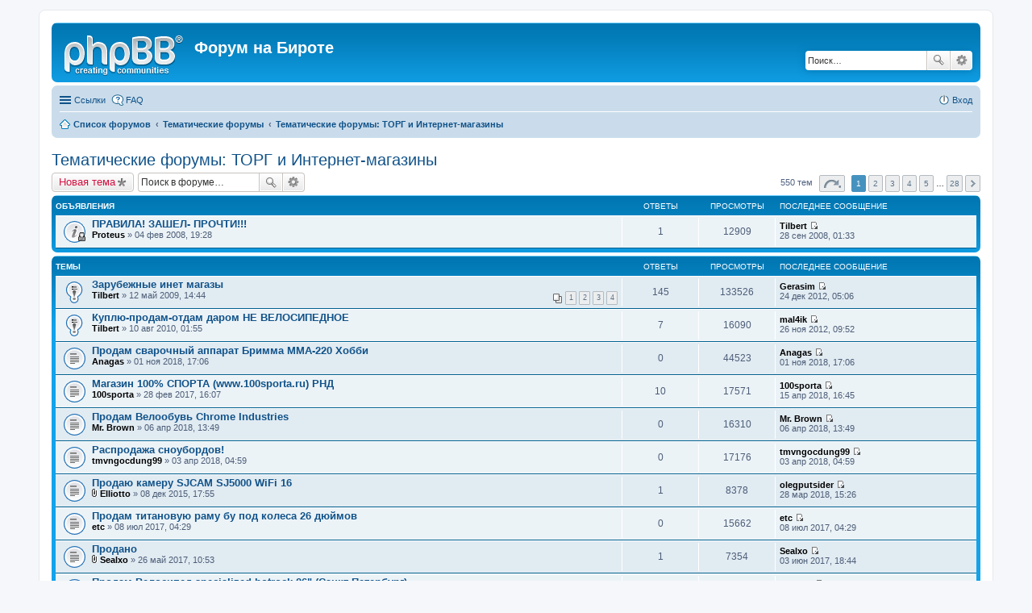

--- FILE ---
content_type: text/html; charset=UTF-8
request_url: https://forum.birota.ru/viewforum.php?f=18&sid=1695b51b1677a756ea5c60f5043b2d6a
body_size: 8998
content:
<!DOCTYPE html>
<html dir="ltr" lang="ru">
<head>
<meta charset="utf-8" />
<meta name="viewport" content="width=device-width, initial-scale=1" />

<title>Тематические форумы: ТОРГ и Интернет-магазины - Форум на Бироте</title>


	<link rel="canonical" href="http://forum.birota.ru/viewforum.php?f=18" />

<!--
	phpBB style name: prosilver
	Based on style:   prosilver (this is the default phpBB3 style)
	Original author:  Tom Beddard ( http://www.subBlue.com/ )
	Modified by:
-->

<link href="./styles/prosilver/theme/print.css?assets_version=5" rel="stylesheet" type="text/css" media="print" title="printonly" />
<link href="./styles/prosilver/theme/stylesheet.css?assets_version=5" rel="stylesheet" type="text/css" media="screen, projection" />
<link href="./styles/prosilver/theme/ru/stylesheet.css?assets_version=5" rel="stylesheet" type="text/css" media="screen, projection" />
<link href="./styles/prosilver/theme/responsive.css?assets_version=5" rel="stylesheet" type="text/css" media="only screen and (max-width: 700px), only screen and (max-device-width: 700px)" />



<!--[if lte IE 9]>
	<link href="./styles/prosilver/theme/tweaks.css?assets_version=5" rel="stylesheet" type="text/css" media="screen, projection" />
<![endif]-->

<script type="text/javascript">function ctSetCookie(c_name,value){document.cookie=c_name+"="+escape(value)+"; path=/";} setTimeout("ctSetCookie(\"ct_checkjs\", \"5472f161ad1bae91618e0530904d3f98\");",1000);</script>




</head>
<body id="phpbb" class="nojs notouch section-viewforum ltr ">


<div id="wrap">
	<a id="top" class="anchor" accesskey="t"></a>
	<div id="page-header">
		<div class="headerbar" role="banner">
			<div class="inner">

			<div id="site-description">
				<a id="logo" class="logo" href="./index.php?sid=6b7c9a49a2c3582fc30ab420b417016a" title="Список форумов"><span class="imageset site_logo"></span></a>
				<h1>Форум на Бироте</h1>
				<p></p>
				<p class="skiplink"><a href="#start_here">Пропустить</a></p>
			</div>

									<div id="search-box" class="search-box search-header" role="search">
				<form action="./search.php?sid=6b7c9a49a2c3582fc30ab420b417016a" method="get" id="search">
				<fieldset>
					<input name="keywords" id="keywords" type="search" maxlength="128" title="Ключевые слова" class="inputbox search tiny" size="20" value="" placeholder="Поиск…" />
					<button class="button icon-button search-icon" type="submit" title="Поиск">Поиск</button>
					<a href="./search.php?sid=6b7c9a49a2c3582fc30ab420b417016a" class="button icon-button search-adv-icon" title="Расширенный поиск">Расширенный поиск</a>
					<input type="hidden" name="sid" value="6b7c9a49a2c3582fc30ab420b417016a" />

				</fieldset>
				</form>
			</div>
			
			</div>
		</div>
				<div class="navbar" role="navigation">
	<div class="inner">

	<ul id="nav-main" class="linklist bulletin" role="menubar">

		<li id="quick-links" class="small-icon responsive-menu dropdown-container" data-skip-responsive="true">
			<a href="#" class="responsive-menu-link dropdown-trigger">Ссылки</a>
			<div class="dropdown hidden">
				<div class="pointer"><div class="pointer-inner"></div></div>
				<ul class="dropdown-contents" role="menu">
					
											<li class="separator"></li>
																								<li class="small-icon icon-search-unanswered"><a href="./search.php?search_id=unanswered&amp;sid=6b7c9a49a2c3582fc30ab420b417016a" role="menuitem">Сообщения без ответов</a></li>
						<li class="small-icon icon-search-active"><a href="./search.php?search_id=active_topics&amp;sid=6b7c9a49a2c3582fc30ab420b417016a" role="menuitem">Активные темы</a></li>
						<li class="separator"></li>
						<li class="small-icon icon-search"><a href="./search.php?sid=6b7c9a49a2c3582fc30ab420b417016a" role="menuitem">Поиск</a></li>
					
											<li class="separator"></li>
												<li class="small-icon icon-team"><a href="./memberlist.php?mode=team&amp;sid=6b7c9a49a2c3582fc30ab420b417016a" role="menuitem">Наша команда</a></li>										<li class="separator"></li>

									</ul>
			</div>
		</li>

				<li class="small-icon icon-faq" data-skip-responsive="true"><a href="./faq.php?sid=6b7c9a49a2c3582fc30ab420b417016a" rel="help" title="Часто задаваемые вопросы" role="menuitem">FAQ</a></li>
						
			<li class="small-icon icon-logout rightside"  data-skip-responsive="true"><a href="./ucp.php?mode=login&amp;sid=6b7c9a49a2c3582fc30ab420b417016a" title="Вход" accesskey="x" role="menuitem">Вход</a></li>
						</ul>

	<ul id="nav-breadcrumbs" class="linklist navlinks" role="menubar">
						<li class="small-icon icon-home breadcrumbs">
									<span class="crumb"><a href="./index.php?sid=6b7c9a49a2c3582fc30ab420b417016a" accesskey="h" itemtype="http://data-vocabulary.org/Breadcrumb" itemscope="" data-navbar-reference="index">Список форумов</a></span>
											<span class="crumb"><a href="./viewforum.php?f=29&amp;sid=6b7c9a49a2c3582fc30ab420b417016a" itemtype="http://data-vocabulary.org/Breadcrumb" itemscope="" data-forum-id="29">Тематические форумы</a></span>
															<span class="crumb"><a href="./viewforum.php?f=18&amp;sid=6b7c9a49a2c3582fc30ab420b417016a" itemtype="http://data-vocabulary.org/Breadcrumb" itemscope="" data-forum-id="18">Тематические форумы: ТОРГ и Интернет-магазины</a></span>
												</li>
		
					<li class="rightside responsive-search" style="display: none;"><a href="./search.php?sid=6b7c9a49a2c3582fc30ab420b417016a" title="Параметры расширенного поиска" role="menuitem">Поиск</a></li>
			</ul>

	</div>
</div>
	</div>

	
	<a id="start_here" class="anchor"></a>
	<div id="page-body" role="main">
		
		
<h2 class="forum-title"><a href="./viewforum.php?f=18&amp;sid=6b7c9a49a2c3582fc30ab420b417016a">Тематические форумы: ТОРГ и Интернет-магазины</a></h2>

<div>
	<!-- NOTE: remove the style="display: none" when you want to have the forum description on the forum body -->
	<div style="display: none !important;">Первым словом обязательно указывайте регион продажи, иначе сообщение будет удаляться без предупреждения!<br />Форум работает только для зарегистрированных пользователей. Это общая торговая свалка ваших предложений по покупке и продаже (Обновления ассортимента коммерческих магазинов по согласованию). Все вопросы по интернет-магазинам обсуждаем только здесь!<br /></div>	</div>



	<div class="action-bar top">

			<div class="buttons">
			
			<a href="./posting.php?mode=post&amp;f=18&amp;sid=6b7c9a49a2c3582fc30ab420b417016a" class="button icon-button post-icon" title="Новая тема">
				Новая тема			</a>

					</div>
	
			<div class="search-box" role="search">
			<form method="get" id="forum-search" action="./search.php?sid=6b7c9a49a2c3582fc30ab420b417016a">
			<fieldset>
				<input class="inputbox search tiny" type="search" name="keywords" id="search_keywords" size="20" placeholder="Поиск в форуме…" />
				<button class="button icon-button search-icon" type="submit" title="Поиск">Поиск</button>
				<a href="./search.php?sid=6b7c9a49a2c3582fc30ab420b417016a" class="button icon-button search-adv-icon" title="Расширенный поиск">Расширенный поиск</a>
				<input type="hidden" name="fid[0]" value="18" />
<input type="hidden" name="sid" value="6b7c9a49a2c3582fc30ab420b417016a" />

			</fieldset>
			</form>
		</div>
	
	<div class="pagination">
				550 тем
					<ul>
	<li class="dropdown-container dropdown-button-control dropdown-page-jump page-jump">
		<a href="#" class="dropdown-trigger" title="Щёлкните для перехода на страницу…" role="button">Страница <strong>1</strong> из <strong>28</strong></a>
		<div class="dropdown hidden">
			<div class="pointer"><div class="pointer-inner"></div></div>
			<ul class="dropdown-contents">
				<li>Перейти на страницу:</li>
				<li class="page-jump-form">
					<input type="number" name="page-number" min="1" maxlength="6" title="Введите номер страницы, на которую хотите перейти" class="inputbox tiny" data-per-page="20" data-base-url=".&#x2F;viewforum.php&#x3F;f&#x3D;18&amp;amp&#x3B;sid&#x3D;6b7c9a49a2c3582fc30ab420b417016a" data-start-name="start" />
					<input class="button2" value="Перейти" type="button" />
				</li>
			</ul>
		</div>
	</li>
		<li class="active"><span>1</span></li>
			<li><a href="./viewforum.php?f=18&amp;sid=6b7c9a49a2c3582fc30ab420b417016a&amp;start=20" role="button">2</a></li>
			<li><a href="./viewforum.php?f=18&amp;sid=6b7c9a49a2c3582fc30ab420b417016a&amp;start=40" role="button">3</a></li>
			<li><a href="./viewforum.php?f=18&amp;sid=6b7c9a49a2c3582fc30ab420b417016a&amp;start=60" role="button">4</a></li>
			<li><a href="./viewforum.php?f=18&amp;sid=6b7c9a49a2c3582fc30ab420b417016a&amp;start=80" role="button">5</a></li>
			<li class="ellipsis" role="separator"><span>…</span></li>
			<li><a href="./viewforum.php?f=18&amp;sid=6b7c9a49a2c3582fc30ab420b417016a&amp;start=540" role="button">28</a></li>
			<li class="next"><a href="./viewforum.php?f=18&amp;sid=6b7c9a49a2c3582fc30ab420b417016a&amp;start=20" rel="next" role="button">След.</a></li>
	</ul>
			</div>

	</div>



	
			<div class="forumbg announcement">
		<div class="inner">
		<ul class="topiclist">
			<li class="header">
				<dl class="icon">
					<dt><div class="list-inner">Объявления</div></dt>
					<dd class="posts">Ответы</dd>
					<dd class="views">Просмотры</dd>
					<dd class="lastpost"><span>Последнее сообщение</span></dd>
				</dl>
			</li>
		</ul>
		<ul class="topiclist topics">
	
		<li class="row bg1 announce">
			<dl class="icon announce_read_locked">
				<dt title="Эта тема закрыта, вы не можете редактировать и оставлять сообщения в ней.">
										<div class="list-inner">
												<a href="./viewtopic.php?f=18&amp;t=2081&amp;sid=6b7c9a49a2c3582fc30ab420b417016a" class="topictitle">ПРАВИЛА! ЗАШЕЛ- ПРОЧТИ!!!</a>
																		<br />

												<div class="responsive-show" style="display: none;">
							Последнее сообщение  <a href="./memberlist.php?mode=viewprofile&amp;u=9&amp;sid=6b7c9a49a2c3582fc30ab420b417016a" style="color: #000000;" class="username-coloured">Tilbert</a> &laquo; <a href="./viewtopic.php?f=18&amp;t=2081&amp;p=62897&amp;sid=6b7c9a49a2c3582fc30ab420b417016a#p62897" title="Перейти к последнему сообщению">28 сен 2008, 01:33</a>
													</div>
						<span class="responsive-show left-box" style="display: none;">Ответы: <strong>1</strong></span>						
						
						<div class="responsive-hide">
																					 <a href="./memberlist.php?mode=viewprofile&amp;u=29&amp;sid=6b7c9a49a2c3582fc30ab420b417016a" style="color: #000000;" class="username-coloured">Proteus</a> &raquo; 04 фев 2008, 19:28
													</div>

											</div>
				</dt>
				<dd class="posts">1 <dfn>Ответы</dfn></dd>
				<dd class="views">12909 <dfn>Просмотры</dfn></dd>
				<dd class="lastpost"><span><dfn>Последнее сообщение </dfn> <a href="./memberlist.php?mode=viewprofile&amp;u=9&amp;sid=6b7c9a49a2c3582fc30ab420b417016a" style="color: #000000;" class="username-coloured">Tilbert</a>
					<a href="./viewtopic.php?f=18&amp;t=2081&amp;p=62897&amp;sid=6b7c9a49a2c3582fc30ab420b417016a#p62897" title="Перейти к последнему сообщению"><span class="imageset icon_topic_latest" title="Перейти к последнему сообщению">Перейти к последнему сообщению</span></a> <br />28 сен 2008, 01:33</span>
				</dd>
			</dl>
		</li>

	

			</ul>
		</div>
	</div>
	
			<div class="forumbg">
		<div class="inner">
		<ul class="topiclist">
			<li class="header">
				<dl class="icon">
					<dt><div class="list-inner">Темы</div></dt>
					<dd class="posts">Ответы</dd>
					<dd class="views">Просмотры</dd>
					<dd class="lastpost"><span>Последнее сообщение</span></dd>
				</dl>
			</li>
		</ul>
		<ul class="topiclist topics">
	
		<li class="row bg2 sticky">
			<dl class="icon sticky_read">
				<dt title="Нет непрочитанных сообщений">
										<div class="list-inner">
												<a href="./viewtopic.php?f=18&amp;t=3466&amp;sid=6b7c9a49a2c3582fc30ab420b417016a" class="topictitle">Зарубежные инет магазы</a>
																		<br />

												<div class="responsive-show" style="display: none;">
							Последнее сообщение  <a href="./memberlist.php?mode=viewprofile&amp;u=2491&amp;sid=6b7c9a49a2c3582fc30ab420b417016a" style="color: #000000;" class="username-coloured">Gerasim</a> &laquo; <a href="./viewtopic.php?f=18&amp;t=3466&amp;p=150645&amp;sid=6b7c9a49a2c3582fc30ab420b417016a#p150645" title="Перейти к последнему сообщению">24 дек 2012, 05:06</a>
													</div>
						<span class="responsive-show left-box" style="display: none;">Ответы: <strong>145</strong></span>						
												<div class="pagination">
							<ul>
															<li><a href="./viewtopic.php?f=18&amp;t=3466&amp;sid=6b7c9a49a2c3582fc30ab420b417016a">1</a></li>
																							<li><a href="./viewtopic.php?f=18&amp;t=3466&amp;sid=6b7c9a49a2c3582fc30ab420b417016a&amp;start=40">2</a></li>
																							<li><a href="./viewtopic.php?f=18&amp;t=3466&amp;sid=6b7c9a49a2c3582fc30ab420b417016a&amp;start=80">3</a></li>
																							<li><a href="./viewtopic.php?f=18&amp;t=3466&amp;sid=6b7c9a49a2c3582fc30ab420b417016a&amp;start=120">4</a></li>
																																													</ul>
						</div>
						
						<div class="responsive-hide">
																					 <a href="./memberlist.php?mode=viewprofile&amp;u=9&amp;sid=6b7c9a49a2c3582fc30ab420b417016a" style="color: #000000;" class="username-coloured">Tilbert</a> &raquo; 12 май 2009, 14:44
													</div>

											</div>
				</dt>
				<dd class="posts">145 <dfn>Ответы</dfn></dd>
				<dd class="views">133526 <dfn>Просмотры</dfn></dd>
				<dd class="lastpost"><span><dfn>Последнее сообщение </dfn> <a href="./memberlist.php?mode=viewprofile&amp;u=2491&amp;sid=6b7c9a49a2c3582fc30ab420b417016a" style="color: #000000;" class="username-coloured">Gerasim</a>
					<a href="./viewtopic.php?f=18&amp;t=3466&amp;p=150645&amp;sid=6b7c9a49a2c3582fc30ab420b417016a#p150645" title="Перейти к последнему сообщению"><span class="imageset icon_topic_latest" title="Перейти к последнему сообщению">Перейти к последнему сообщению</span></a> <br />24 дек 2012, 05:06</span>
				</dd>
			</dl>
		</li>

	

	
	
		<li class="row bg1 sticky">
			<dl class="icon sticky_read">
				<dt title="Нет непрочитанных сообщений">
										<div class="list-inner">
												<a href="./viewtopic.php?f=18&amp;t=4988&amp;sid=6b7c9a49a2c3582fc30ab420b417016a" class="topictitle">Куплю-продам-отдам даром НЕ ВЕЛОСИПЕДНОЕ</a>
																		<br />

												<div class="responsive-show" style="display: none;">
							Последнее сообщение  <a href="./memberlist.php?mode=viewprofile&amp;u=208&amp;sid=6b7c9a49a2c3582fc30ab420b417016a" style="color: #000000;" class="username-coloured">mal4ik</a> &laquo; <a href="./viewtopic.php?f=18&amp;t=4988&amp;p=150434&amp;sid=6b7c9a49a2c3582fc30ab420b417016a#p150434" title="Перейти к последнему сообщению">26 ноя 2012, 09:52</a>
													</div>
						<span class="responsive-show left-box" style="display: none;">Ответы: <strong>7</strong></span>						
						
						<div class="responsive-hide">
																					 <a href="./memberlist.php?mode=viewprofile&amp;u=9&amp;sid=6b7c9a49a2c3582fc30ab420b417016a" style="color: #000000;" class="username-coloured">Tilbert</a> &raquo; 10 авг 2010, 01:55
													</div>

											</div>
				</dt>
				<dd class="posts">7 <dfn>Ответы</dfn></dd>
				<dd class="views">16090 <dfn>Просмотры</dfn></dd>
				<dd class="lastpost"><span><dfn>Последнее сообщение </dfn> <a href="./memberlist.php?mode=viewprofile&amp;u=208&amp;sid=6b7c9a49a2c3582fc30ab420b417016a" style="color: #000000;" class="username-coloured">mal4ik</a>
					<a href="./viewtopic.php?f=18&amp;t=4988&amp;p=150434&amp;sid=6b7c9a49a2c3582fc30ab420b417016a#p150434" title="Перейти к последнему сообщению"><span class="imageset icon_topic_latest" title="Перейти к последнему сообщению">Перейти к последнему сообщению</span></a> <br />26 ноя 2012, 09:52</span>
				</dd>
			</dl>
		</li>

	

	
	
		<li class="row bg2">
			<dl class="icon topic_read">
				<dt title="Нет непрочитанных сообщений">
										<div class="list-inner">
												<a href="./viewtopic.php?f=18&amp;t=8254&amp;sid=6b7c9a49a2c3582fc30ab420b417016a" class="topictitle">Продам сварочный аппарат Бримма ММА-220 Хобби</a>
																		<br />

												<div class="responsive-show" style="display: none;">
							Последнее сообщение  <a href="./memberlist.php?mode=viewprofile&amp;u=10743&amp;sid=6b7c9a49a2c3582fc30ab420b417016a" style="color: #000000;" class="username-coloured">Anagas</a> &laquo; <a href="./viewtopic.php?f=18&amp;t=8254&amp;p=169373&amp;sid=6b7c9a49a2c3582fc30ab420b417016a#p169373" title="Перейти к последнему сообщению">01 ноя 2018, 17:06</a>
													</div>
												
						
						<div class="responsive-hide">
																					 <a href="./memberlist.php?mode=viewprofile&amp;u=10743&amp;sid=6b7c9a49a2c3582fc30ab420b417016a" style="color: #000000;" class="username-coloured">Anagas</a> &raquo; 01 ноя 2018, 17:06
													</div>

											</div>
				</dt>
				<dd class="posts">0 <dfn>Ответы</dfn></dd>
				<dd class="views">44523 <dfn>Просмотры</dfn></dd>
				<dd class="lastpost"><span><dfn>Последнее сообщение </dfn> <a href="./memberlist.php?mode=viewprofile&amp;u=10743&amp;sid=6b7c9a49a2c3582fc30ab420b417016a" style="color: #000000;" class="username-coloured">Anagas</a>
					<a href="./viewtopic.php?f=18&amp;t=8254&amp;p=169373&amp;sid=6b7c9a49a2c3582fc30ab420b417016a#p169373" title="Перейти к последнему сообщению"><span class="imageset icon_topic_latest" title="Перейти к последнему сообщению">Перейти к последнему сообщению</span></a> <br />01 ноя 2018, 17:06</span>
				</dd>
			</dl>
		</li>

	

	
	
		<li class="row bg1">
			<dl class="icon topic_read">
				<dt title="Нет непрочитанных сообщений">
										<div class="list-inner">
												<a href="./viewtopic.php?f=18&amp;t=7771&amp;sid=6b7c9a49a2c3582fc30ab420b417016a" class="topictitle">Магазин 100% СПОРТА (www.100sporta.ru) РНД</a>
																		<br />

												<div class="responsive-show" style="display: none;">
							Последнее сообщение  <a href="./memberlist.php?mode=viewprofile&amp;u=10528&amp;sid=6b7c9a49a2c3582fc30ab420b417016a" style="color: #000000;" class="username-coloured">100sporta</a> &laquo; <a href="./viewtopic.php?f=18&amp;t=7771&amp;p=168879&amp;sid=6b7c9a49a2c3582fc30ab420b417016a#p168879" title="Перейти к последнему сообщению">15 апр 2018, 16:45</a>
													</div>
						<span class="responsive-show left-box" style="display: none;">Ответы: <strong>10</strong></span>						
						
						<div class="responsive-hide">
																					 <a href="./memberlist.php?mode=viewprofile&amp;u=10528&amp;sid=6b7c9a49a2c3582fc30ab420b417016a" style="color: #000000;" class="username-coloured">100sporta</a> &raquo; 28 фев 2017, 16:07
													</div>

											</div>
				</dt>
				<dd class="posts">10 <dfn>Ответы</dfn></dd>
				<dd class="views">17571 <dfn>Просмотры</dfn></dd>
				<dd class="lastpost"><span><dfn>Последнее сообщение </dfn> <a href="./memberlist.php?mode=viewprofile&amp;u=10528&amp;sid=6b7c9a49a2c3582fc30ab420b417016a" style="color: #000000;" class="username-coloured">100sporta</a>
					<a href="./viewtopic.php?f=18&amp;t=7771&amp;p=168879&amp;sid=6b7c9a49a2c3582fc30ab420b417016a#p168879" title="Перейти к последнему сообщению"><span class="imageset icon_topic_latest" title="Перейти к последнему сообщению">Перейти к последнему сообщению</span></a> <br />15 апр 2018, 16:45</span>
				</dd>
			</dl>
		</li>

	

	
	
		<li class="row bg2">
			<dl class="icon topic_read">
				<dt title="Нет непрочитанных сообщений">
										<div class="list-inner">
												<a href="./viewtopic.php?f=18&amp;t=7884&amp;sid=6b7c9a49a2c3582fc30ab420b417016a" class="topictitle">Продам Велообувь Chrome Industries</a>
																		<br />

												<div class="responsive-show" style="display: none;">
							Последнее сообщение  <a href="./memberlist.php?mode=viewprofile&amp;u=10672&amp;sid=6b7c9a49a2c3582fc30ab420b417016a" style="color: #000000;" class="username-coloured">Mr. Brown</a> &laquo; <a href="./viewtopic.php?f=18&amp;t=7884&amp;p=168872&amp;sid=6b7c9a49a2c3582fc30ab420b417016a#p168872" title="Перейти к последнему сообщению">06 апр 2018, 13:49</a>
													</div>
												
						
						<div class="responsive-hide">
																					 <a href="./memberlist.php?mode=viewprofile&amp;u=10672&amp;sid=6b7c9a49a2c3582fc30ab420b417016a" style="color: #000000;" class="username-coloured">Mr. Brown</a> &raquo; 06 апр 2018, 13:49
													</div>

											</div>
				</dt>
				<dd class="posts">0 <dfn>Ответы</dfn></dd>
				<dd class="views">16310 <dfn>Просмотры</dfn></dd>
				<dd class="lastpost"><span><dfn>Последнее сообщение </dfn> <a href="./memberlist.php?mode=viewprofile&amp;u=10672&amp;sid=6b7c9a49a2c3582fc30ab420b417016a" style="color: #000000;" class="username-coloured">Mr. Brown</a>
					<a href="./viewtopic.php?f=18&amp;t=7884&amp;p=168872&amp;sid=6b7c9a49a2c3582fc30ab420b417016a#p168872" title="Перейти к последнему сообщению"><span class="imageset icon_topic_latest" title="Перейти к последнему сообщению">Перейти к последнему сообщению</span></a> <br />06 апр 2018, 13:49</span>
				</dd>
			</dl>
		</li>

	

	
	
		<li class="row bg1">
			<dl class="icon topic_read">
				<dt title="Нет непрочитанных сообщений">
										<div class="list-inner">
												<a href="./viewtopic.php?f=18&amp;t=7882&amp;sid=6b7c9a49a2c3582fc30ab420b417016a" class="topictitle">Распродажа сноубордов!</a>
																		<br />

												<div class="responsive-show" style="display: none;">
							Последнее сообщение  <a href="./memberlist.php?mode=viewprofile&amp;u=10671&amp;sid=6b7c9a49a2c3582fc30ab420b417016a" style="color: #000000;" class="username-coloured">tmvngocdung99</a> &laquo; <a href="./viewtopic.php?f=18&amp;t=7882&amp;p=168865&amp;sid=6b7c9a49a2c3582fc30ab420b417016a#p168865" title="Перейти к последнему сообщению">03 апр 2018, 04:59</a>
													</div>
												
						
						<div class="responsive-hide">
																					 <a href="./memberlist.php?mode=viewprofile&amp;u=10671&amp;sid=6b7c9a49a2c3582fc30ab420b417016a" style="color: #000000;" class="username-coloured">tmvngocdung99</a> &raquo; 03 апр 2018, 04:59
													</div>

											</div>
				</dt>
				<dd class="posts">0 <dfn>Ответы</dfn></dd>
				<dd class="views">17176 <dfn>Просмотры</dfn></dd>
				<dd class="lastpost"><span><dfn>Последнее сообщение </dfn> <a href="./memberlist.php?mode=viewprofile&amp;u=10671&amp;sid=6b7c9a49a2c3582fc30ab420b417016a" style="color: #000000;" class="username-coloured">tmvngocdung99</a>
					<a href="./viewtopic.php?f=18&amp;t=7882&amp;p=168865&amp;sid=6b7c9a49a2c3582fc30ab420b417016a#p168865" title="Перейти к последнему сообщению"><span class="imageset icon_topic_latest" title="Перейти к последнему сообщению">Перейти к последнему сообщению</span></a> <br />03 апр 2018, 04:59</span>
				</dd>
			</dl>
		</li>

	

	
	
		<li class="row bg2">
			<dl class="icon topic_read">
				<dt title="Нет непрочитанных сообщений">
										<div class="list-inner">
												<a href="./viewtopic.php?f=18&amp;t=7669&amp;sid=6b7c9a49a2c3582fc30ab420b417016a" class="topictitle">Продаю камеру SJCAM SJ5000 WiFi 16</a>
																		<br />

												<div class="responsive-show" style="display: none;">
							Последнее сообщение  <a href="./memberlist.php?mode=viewprofile&amp;u=10669&amp;sid=6b7c9a49a2c3582fc30ab420b417016a" style="color: #000000;" class="username-coloured">olegputsider</a> &laquo; <a href="./viewtopic.php?f=18&amp;t=7669&amp;p=168863&amp;sid=6b7c9a49a2c3582fc30ab420b417016a#p168863" title="Перейти к последнему сообщению">28 мар 2018, 15:26</a>
													</div>
						<span class="responsive-show left-box" style="display: none;">Ответы: <strong>1</strong></span>						
						
						<div class="responsive-hide">
														<span class="imageset icon_topic_attach" title="Вложения">Вложения</span> 							 <a href="./memberlist.php?mode=viewprofile&amp;u=10423&amp;sid=6b7c9a49a2c3582fc30ab420b417016a" style="color: #000000;" class="username-coloured">Elliotto</a> &raquo; 08 дек 2015, 17:55
													</div>

											</div>
				</dt>
				<dd class="posts">1 <dfn>Ответы</dfn></dd>
				<dd class="views">8378 <dfn>Просмотры</dfn></dd>
				<dd class="lastpost"><span><dfn>Последнее сообщение </dfn> <a href="./memberlist.php?mode=viewprofile&amp;u=10669&amp;sid=6b7c9a49a2c3582fc30ab420b417016a" style="color: #000000;" class="username-coloured">olegputsider</a>
					<a href="./viewtopic.php?f=18&amp;t=7669&amp;p=168863&amp;sid=6b7c9a49a2c3582fc30ab420b417016a#p168863" title="Перейти к последнему сообщению"><span class="imageset icon_topic_latest" title="Перейти к последнему сообщению">Перейти к последнему сообщению</span></a> <br />28 мар 2018, 15:26</span>
				</dd>
			</dl>
		</li>

	

	
	
		<li class="row bg1">
			<dl class="icon topic_read">
				<dt title="Нет непрочитанных сообщений">
										<div class="list-inner">
												<a href="./viewtopic.php?f=18&amp;t=7823&amp;sid=6b7c9a49a2c3582fc30ab420b417016a" class="topictitle">Продам титановую раму бу под колеса 26 дюймов</a>
																		<br />

												<div class="responsive-show" style="display: none;">
							Последнее сообщение  <a href="./memberlist.php?mode=viewprofile&amp;u=2301&amp;sid=6b7c9a49a2c3582fc30ab420b417016a" style="color: #000000;" class="username-coloured">etc</a> &laquo; <a href="./viewtopic.php?f=18&amp;t=7823&amp;p=168084&amp;sid=6b7c9a49a2c3582fc30ab420b417016a#p168084" title="Перейти к последнему сообщению">08 июл 2017, 04:29</a>
													</div>
												
						
						<div class="responsive-hide">
																					 <a href="./memberlist.php?mode=viewprofile&amp;u=2301&amp;sid=6b7c9a49a2c3582fc30ab420b417016a" style="color: #000000;" class="username-coloured">etc</a> &raquo; 08 июл 2017, 04:29
													</div>

											</div>
				</dt>
				<dd class="posts">0 <dfn>Ответы</dfn></dd>
				<dd class="views">15662 <dfn>Просмотры</dfn></dd>
				<dd class="lastpost"><span><dfn>Последнее сообщение </dfn> <a href="./memberlist.php?mode=viewprofile&amp;u=2301&amp;sid=6b7c9a49a2c3582fc30ab420b417016a" style="color: #000000;" class="username-coloured">etc</a>
					<a href="./viewtopic.php?f=18&amp;t=7823&amp;p=168084&amp;sid=6b7c9a49a2c3582fc30ab420b417016a#p168084" title="Перейти к последнему сообщению"><span class="imageset icon_topic_latest" title="Перейти к последнему сообщению">Перейти к последнему сообщению</span></a> <br />08 июл 2017, 04:29</span>
				</dd>
			</dl>
		</li>

	

	
	
		<li class="row bg2">
			<dl class="icon topic_read">
				<dt title="Нет непрочитанных сообщений">
										<div class="list-inner">
												<a href="./viewtopic.php?f=18&amp;t=7817&amp;sid=6b7c9a49a2c3582fc30ab420b417016a" class="topictitle">Продано</a>
																		<br />

												<div class="responsive-show" style="display: none;">
							Последнее сообщение  <a href="./memberlist.php?mode=viewprofile&amp;u=6384&amp;sid=6b7c9a49a2c3582fc30ab420b417016a" style="color: #000000;" class="username-coloured">Sealxo</a> &laquo; <a href="./viewtopic.php?f=18&amp;t=7817&amp;p=168015&amp;sid=6b7c9a49a2c3582fc30ab420b417016a#p168015" title="Перейти к последнему сообщению">03 июн 2017, 18:44</a>
													</div>
						<span class="responsive-show left-box" style="display: none;">Ответы: <strong>1</strong></span>						
						
						<div class="responsive-hide">
														<span class="imageset icon_topic_attach" title="Вложения">Вложения</span> 							 <a href="./memberlist.php?mode=viewprofile&amp;u=6384&amp;sid=6b7c9a49a2c3582fc30ab420b417016a" style="color: #000000;" class="username-coloured">Sealxo</a> &raquo; 26 май 2017, 10:53
													</div>

											</div>
				</dt>
				<dd class="posts">1 <dfn>Ответы</dfn></dd>
				<dd class="views">7354 <dfn>Просмотры</dfn></dd>
				<dd class="lastpost"><span><dfn>Последнее сообщение </dfn> <a href="./memberlist.php?mode=viewprofile&amp;u=6384&amp;sid=6b7c9a49a2c3582fc30ab420b417016a" style="color: #000000;" class="username-coloured">Sealxo</a>
					<a href="./viewtopic.php?f=18&amp;t=7817&amp;p=168015&amp;sid=6b7c9a49a2c3582fc30ab420b417016a#p168015" title="Перейти к последнему сообщению"><span class="imageset icon_topic_latest" title="Перейти к последнему сообщению">Перейти к последнему сообщению</span></a> <br />03 июн 2017, 18:44</span>
				</dd>
			</dl>
		</li>

	

	
	
		<li class="row bg1">
			<dl class="icon topic_read">
				<dt title="Нет непрочитанных сообщений">
										<div class="list-inner">
												<a href="./viewtopic.php?f=18&amp;t=7815&amp;sid=6b7c9a49a2c3582fc30ab420b417016a" class="topictitle">Продам Велосипед specialized hotrock 26&quot; (Санкт-Петербург)</a>
																		<br />

												<div class="responsive-show" style="display: none;">
							Последнее сообщение  <a href="./memberlist.php?mode=viewprofile&amp;u=10572&amp;sid=6b7c9a49a2c3582fc30ab420b417016a" style="color: #000000;" class="username-coloured">xsignes</a> &laquo; <a href="./viewtopic.php?f=18&amp;t=7815&amp;p=168014&amp;sid=6b7c9a49a2c3582fc30ab420b417016a#p168014" title="Перейти к последнему сообщению">03 июн 2017, 12:41</a>
													</div>
						<span class="responsive-show left-box" style="display: none;">Ответы: <strong>1</strong></span>						
						
						<div class="responsive-hide">
																					 <a href="./memberlist.php?mode=viewprofile&amp;u=10572&amp;sid=6b7c9a49a2c3582fc30ab420b417016a" style="color: #000000;" class="username-coloured">xsignes</a> &raquo; 16 май 2017, 19:40
													</div>

											</div>
				</dt>
				<dd class="posts">1 <dfn>Ответы</dfn></dd>
				<dd class="views">7151 <dfn>Просмотры</dfn></dd>
				<dd class="lastpost"><span><dfn>Последнее сообщение </dfn> <a href="./memberlist.php?mode=viewprofile&amp;u=10572&amp;sid=6b7c9a49a2c3582fc30ab420b417016a" style="color: #000000;" class="username-coloured">xsignes</a>
					<a href="./viewtopic.php?f=18&amp;t=7815&amp;p=168014&amp;sid=6b7c9a49a2c3582fc30ab420b417016a#p168014" title="Перейти к последнему сообщению"><span class="imageset icon_topic_latest" title="Перейти к последнему сообщению">Перейти к последнему сообщению</span></a> <br />03 июн 2017, 12:41</span>
				</dd>
			</dl>
		</li>

	

	
	
		<li class="row bg2">
			<dl class="icon topic_read">
				<dt title="Нет непрочитанных сообщений">
										<div class="list-inner">
												<a href="./viewtopic.php?f=18&amp;t=7804&amp;sid=6b7c9a49a2c3582fc30ab420b417016a" class="topictitle">Куплю горный велосипед</a>
																		<br />

												<div class="responsive-show" style="display: none;">
							Последнее сообщение  <a href="./memberlist.php?mode=viewprofile&amp;u=10563&amp;sid=6b7c9a49a2c3582fc30ab420b417016a" style="color: #000000;" class="username-coloured">stas123</a> &laquo; <a href="./viewtopic.php?f=18&amp;t=7804&amp;p=167796&amp;sid=6b7c9a49a2c3582fc30ab420b417016a#p167796" title="Перейти к последнему сообщению">11 апр 2017, 20:25</a>
													</div>
												
						
						<div class="responsive-hide">
																					 <a href="./memberlist.php?mode=viewprofile&amp;u=10563&amp;sid=6b7c9a49a2c3582fc30ab420b417016a" style="color: #000000;" class="username-coloured">stas123</a> &raquo; 11 апр 2017, 20:25
													</div>

											</div>
				</dt>
				<dd class="posts">0 <dfn>Ответы</dfn></dd>
				<dd class="views">14508 <dfn>Просмотры</dfn></dd>
				<dd class="lastpost"><span><dfn>Последнее сообщение </dfn> <a href="./memberlist.php?mode=viewprofile&amp;u=10563&amp;sid=6b7c9a49a2c3582fc30ab420b417016a" style="color: #000000;" class="username-coloured">stas123</a>
					<a href="./viewtopic.php?f=18&amp;t=7804&amp;p=167796&amp;sid=6b7c9a49a2c3582fc30ab420b417016a#p167796" title="Перейти к последнему сообщению"><span class="imageset icon_topic_latest" title="Перейти к последнему сообщению">Перейти к последнему сообщению</span></a> <br />11 апр 2017, 20:25</span>
				</dd>
			</dl>
		</li>

	

	
	
		<li class="row bg1">
			<dl class="icon topic_read">
				<dt title="Нет непрочитанных сообщений">
										<div class="list-inner">
												<a href="./viewtopic.php?f=18&amp;t=7782&amp;sid=6b7c9a49a2c3582fc30ab420b417016a" class="topictitle">Продам сертификат на полеты а аэротрубе</a>
																		<br />

												<div class="responsive-show" style="display: none;">
							Последнее сообщение  <a href="./memberlist.php?mode=viewprofile&amp;u=10549&amp;sid=6b7c9a49a2c3582fc30ab420b417016a" style="color: #000000;" class="username-coloured">BrooM904</a> &laquo; <a href="./viewtopic.php?f=18&amp;t=7782&amp;p=167713&amp;sid=6b7c9a49a2c3582fc30ab420b417016a#p167713" title="Перейти к последнему сообщению">25 мар 2017, 13:47</a>
													</div>
												
						
						<div class="responsive-hide">
																					 <a href="./memberlist.php?mode=viewprofile&amp;u=10549&amp;sid=6b7c9a49a2c3582fc30ab420b417016a" style="color: #000000;" class="username-coloured">BrooM904</a> &raquo; 25 мар 2017, 13:47
													</div>

											</div>
				</dt>
				<dd class="posts">0 <dfn>Ответы</dfn></dd>
				<dd class="views">15510 <dfn>Просмотры</dfn></dd>
				<dd class="lastpost"><span><dfn>Последнее сообщение </dfn> <a href="./memberlist.php?mode=viewprofile&amp;u=10549&amp;sid=6b7c9a49a2c3582fc30ab420b417016a" style="color: #000000;" class="username-coloured">BrooM904</a>
					<a href="./viewtopic.php?f=18&amp;t=7782&amp;p=167713&amp;sid=6b7c9a49a2c3582fc30ab420b417016a#p167713" title="Перейти к последнему сообщению"><span class="imageset icon_topic_latest" title="Перейти к последнему сообщению">Перейти к последнему сообщению</span></a> <br />25 мар 2017, 13:47</span>
				</dd>
			</dl>
		</li>

	

	
	
		<li class="row bg2">
			<dl class="icon topic_read">
				<dt title="Нет непрочитанных сообщений">
										<div class="list-inner">
												<a href="./viewtopic.php?f=18&amp;t=7756&amp;sid=6b7c9a49a2c3582fc30ab420b417016a" class="topictitle">Продаю палатку Sol Castle 4</a>
																		<br />

												<div class="responsive-show" style="display: none;">
							Последнее сообщение  <a href="./memberlist.php?mode=viewprofile&amp;u=10423&amp;sid=6b7c9a49a2c3582fc30ab420b417016a" style="color: #000000;" class="username-coloured">Elliotto</a> &laquo; <a href="./viewtopic.php?f=18&amp;t=7756&amp;p=167329&amp;sid=6b7c9a49a2c3582fc30ab420b417016a#p167329" title="Перейти к последнему сообщению">19 дек 2016, 14:00</a>
													</div>
												
						
						<div class="responsive-hide">
																					 <a href="./memberlist.php?mode=viewprofile&amp;u=10423&amp;sid=6b7c9a49a2c3582fc30ab420b417016a" style="color: #000000;" class="username-coloured">Elliotto</a> &raquo; 19 дек 2016, 14:00
													</div>

											</div>
				</dt>
				<dd class="posts">0 <dfn>Ответы</dfn></dd>
				<dd class="views">8438 <dfn>Просмотры</dfn></dd>
				<dd class="lastpost"><span><dfn>Последнее сообщение </dfn> <a href="./memberlist.php?mode=viewprofile&amp;u=10423&amp;sid=6b7c9a49a2c3582fc30ab420b417016a" style="color: #000000;" class="username-coloured">Elliotto</a>
					<a href="./viewtopic.php?f=18&amp;t=7756&amp;p=167329&amp;sid=6b7c9a49a2c3582fc30ab420b417016a#p167329" title="Перейти к последнему сообщению"><span class="imageset icon_topic_latest" title="Перейти к последнему сообщению">Перейти к последнему сообщению</span></a> <br />19 дек 2016, 14:00</span>
				</dd>
			</dl>
		</li>

	

	
	
		<li class="row bg1">
			<dl class="icon topic_read">
				<dt title="Нет непрочитанных сообщений">
										<div class="list-inner">
												<a href="./viewtopic.php?f=18&amp;t=7714&amp;sid=6b7c9a49a2c3582fc30ab420b417016a" class="topictitle">Титановая вилка 29&quot;</a>
																		<br />

												<div class="responsive-show" style="display: none;">
							Последнее сообщение  <a href="./memberlist.php?mode=viewprofile&amp;u=2491&amp;sid=6b7c9a49a2c3582fc30ab420b417016a" style="color: #000000;" class="username-coloured">Gerasim</a> &laquo; <a href="./viewtopic.php?f=18&amp;t=7714&amp;p=166875&amp;sid=6b7c9a49a2c3582fc30ab420b417016a#p166875" title="Перейти к последнему сообщению">21 сен 2016, 03:54</a>
													</div>
												
						
						<div class="responsive-hide">
														<span class="imageset icon_topic_attach" title="Вложения">Вложения</span> 							 <a href="./memberlist.php?mode=viewprofile&amp;u=2491&amp;sid=6b7c9a49a2c3582fc30ab420b417016a" style="color: #000000;" class="username-coloured">Gerasim</a> &raquo; 21 сен 2016, 03:54
													</div>

											</div>
				</dt>
				<dd class="posts">0 <dfn>Ответы</dfn></dd>
				<dd class="views">8228 <dfn>Просмотры</dfn></dd>
				<dd class="lastpost"><span><dfn>Последнее сообщение </dfn> <a href="./memberlist.php?mode=viewprofile&amp;u=2491&amp;sid=6b7c9a49a2c3582fc30ab420b417016a" style="color: #000000;" class="username-coloured">Gerasim</a>
					<a href="./viewtopic.php?f=18&amp;t=7714&amp;p=166875&amp;sid=6b7c9a49a2c3582fc30ab420b417016a#p166875" title="Перейти к последнему сообщению"><span class="imageset icon_topic_latest" title="Перейти к последнему сообщению">Перейти к последнему сообщению</span></a> <br />21 сен 2016, 03:54</span>
				</dd>
			</dl>
		</li>

	

	
	
		<li class="row bg2">
			<dl class="icon topic_read">
				<dt title="Нет непрочитанных сообщений">
										<div class="list-inner">
												<a href="./viewtopic.php?f=18&amp;t=7710&amp;sid=6b7c9a49a2c3582fc30ab420b417016a" class="topictitle">Продам сертификат на занятия на скалодроме</a>
																		<br />

												<div class="responsive-show" style="display: none;">
							Последнее сообщение  <a href="./memberlist.php?mode=viewprofile&amp;u=10423&amp;sid=6b7c9a49a2c3582fc30ab420b417016a" style="color: #000000;" class="username-coloured">Elliotto</a> &laquo; <a href="./viewtopic.php?f=18&amp;t=7710&amp;p=166517&amp;sid=6b7c9a49a2c3582fc30ab420b417016a#p166517" title="Перейти к последнему сообщению">09 авг 2016, 16:15</a>
													</div>
												
						
						<div class="responsive-hide">
																					 <a href="./memberlist.php?mode=viewprofile&amp;u=10423&amp;sid=6b7c9a49a2c3582fc30ab420b417016a" style="color: #000000;" class="username-coloured">Elliotto</a> &raquo; 09 авг 2016, 16:15
													</div>

											</div>
				</dt>
				<dd class="posts">0 <dfn>Ответы</dfn></dd>
				<dd class="views">8640 <dfn>Просмотры</dfn></dd>
				<dd class="lastpost"><span><dfn>Последнее сообщение </dfn> <a href="./memberlist.php?mode=viewprofile&amp;u=10423&amp;sid=6b7c9a49a2c3582fc30ab420b417016a" style="color: #000000;" class="username-coloured">Elliotto</a>
					<a href="./viewtopic.php?f=18&amp;t=7710&amp;p=166517&amp;sid=6b7c9a49a2c3582fc30ab420b417016a#p166517" title="Перейти к последнему сообщению"><span class="imageset icon_topic_latest" title="Перейти к последнему сообщению">Перейти к последнему сообщению</span></a> <br />09 авг 2016, 16:15</span>
				</dd>
			</dl>
		</li>

	

	
	
		<li class="row bg1">
			<dl class="icon topic_read">
				<dt title="Нет непрочитанных сообщений">
										<div class="list-inner">
												<a href="./viewtopic.php?f=18&amp;t=7708&amp;sid=6b7c9a49a2c3582fc30ab420b417016a" class="topictitle">Gudereit городской с NEXSUS 7 СПБ</a>
																		<br />

												<div class="responsive-show" style="display: none;">
							Последнее сообщение  <a href="./memberlist.php?mode=viewprofile&amp;u=10465&amp;sid=6b7c9a49a2c3582fc30ab420b417016a" style="color: #000000;" class="username-coloured">Ilyaya</a> &laquo; <a href="./viewtopic.php?f=18&amp;t=7708&amp;p=166458&amp;sid=6b7c9a49a2c3582fc30ab420b417016a#p166458" title="Перейти к последнему сообщению">31 июл 2016, 14:56</a>
													</div>
												
						
						<div class="responsive-hide">
																					 <a href="./memberlist.php?mode=viewprofile&amp;u=10465&amp;sid=6b7c9a49a2c3582fc30ab420b417016a" style="color: #000000;" class="username-coloured">Ilyaya</a> &raquo; 31 июл 2016, 14:56
													</div>

											</div>
				</dt>
				<dd class="posts">0 <dfn>Ответы</dfn></dd>
				<dd class="views">9888 <dfn>Просмотры</dfn></dd>
				<dd class="lastpost"><span><dfn>Последнее сообщение </dfn> <a href="./memberlist.php?mode=viewprofile&amp;u=10465&amp;sid=6b7c9a49a2c3582fc30ab420b417016a" style="color: #000000;" class="username-coloured">Ilyaya</a>
					<a href="./viewtopic.php?f=18&amp;t=7708&amp;p=166458&amp;sid=6b7c9a49a2c3582fc30ab420b417016a#p166458" title="Перейти к последнему сообщению"><span class="imageset icon_topic_latest" title="Перейти к последнему сообщению">Перейти к последнему сообщению</span></a> <br />31 июл 2016, 14:56</span>
				</dd>
			</dl>
		</li>

	

	
	
		<li class="row bg2">
			<dl class="icon topic_read">
				<dt title="Нет непрочитанных сообщений">
										<div class="list-inner">
												<a href="./viewtopic.php?f=18&amp;t=7707&amp;sid=6b7c9a49a2c3582fc30ab420b417016a" class="topictitle">Kalkhof туристический гибрид  СПБ</a>
																		<br />

												<div class="responsive-show" style="display: none;">
							Последнее сообщение  <a href="./memberlist.php?mode=viewprofile&amp;u=10465&amp;sid=6b7c9a49a2c3582fc30ab420b417016a" style="color: #000000;" class="username-coloured">Ilyaya</a> &laquo; <a href="./viewtopic.php?f=18&amp;t=7707&amp;p=166457&amp;sid=6b7c9a49a2c3582fc30ab420b417016a#p166457" title="Перейти к последнему сообщению">31 июл 2016, 14:25</a>
													</div>
												
						
						<div class="responsive-hide">
																					 <a href="./memberlist.php?mode=viewprofile&amp;u=10465&amp;sid=6b7c9a49a2c3582fc30ab420b417016a" style="color: #000000;" class="username-coloured">Ilyaya</a> &raquo; 31 июл 2016, 14:25
													</div>

											</div>
				</dt>
				<dd class="posts">0 <dfn>Ответы</dfn></dd>
				<dd class="views">7881 <dfn>Просмотры</dfn></dd>
				<dd class="lastpost"><span><dfn>Последнее сообщение </dfn> <a href="./memberlist.php?mode=viewprofile&amp;u=10465&amp;sid=6b7c9a49a2c3582fc30ab420b417016a" style="color: #000000;" class="username-coloured">Ilyaya</a>
					<a href="./viewtopic.php?f=18&amp;t=7707&amp;p=166457&amp;sid=6b7c9a49a2c3582fc30ab420b417016a#p166457" title="Перейти к последнему сообщению"><span class="imageset icon_topic_latest" title="Перейти к последнему сообщению">Перейти к последнему сообщению</span></a> <br />31 июл 2016, 14:25</span>
				</dd>
			</dl>
		</li>

	

	
	
		<li class="row bg1">
			<dl class="icon topic_read">
				<dt title="Нет непрочитанных сообщений">
										<div class="list-inner">
												<a href="./viewtopic.php?f=18&amp;t=7700&amp;sid=6b7c9a49a2c3582fc30ab420b417016a" class="topictitle">Сертификат на квадроциклы</a>
																		<br />

												<div class="responsive-show" style="display: none;">
							Последнее сообщение  <a href="./memberlist.php?mode=viewprofile&amp;u=10423&amp;sid=6b7c9a49a2c3582fc30ab420b417016a" style="color: #000000;" class="username-coloured">Elliotto</a> &laquo; <a href="./viewtopic.php?f=18&amp;t=7700&amp;p=166125&amp;sid=6b7c9a49a2c3582fc30ab420b417016a#p166125" title="Перейти к последнему сообщению">17 июн 2016, 13:53</a>
													</div>
												
						
						<div class="responsive-hide">
																					 <a href="./memberlist.php?mode=viewprofile&amp;u=10423&amp;sid=6b7c9a49a2c3582fc30ab420b417016a" style="color: #000000;" class="username-coloured">Elliotto</a> &raquo; 17 июн 2016, 13:53
													</div>

											</div>
				</dt>
				<dd class="posts">0 <dfn>Ответы</dfn></dd>
				<dd class="views">10448 <dfn>Просмотры</dfn></dd>
				<dd class="lastpost"><span><dfn>Последнее сообщение </dfn> <a href="./memberlist.php?mode=viewprofile&amp;u=10423&amp;sid=6b7c9a49a2c3582fc30ab420b417016a" style="color: #000000;" class="username-coloured">Elliotto</a>
					<a href="./viewtopic.php?f=18&amp;t=7700&amp;p=166125&amp;sid=6b7c9a49a2c3582fc30ab420b417016a#p166125" title="Перейти к последнему сообщению"><span class="imageset icon_topic_latest" title="Перейти к последнему сообщению">Перейти к последнему сообщению</span></a> <br />17 июн 2016, 13:53</span>
				</dd>
			</dl>
		</li>

	

	
	
		<li class="row bg2">
			<dl class="icon topic_read">
				<dt title="Нет непрочитанных сообщений">
										<div class="list-inner">
												<a href="./viewtopic.php?f=18&amp;t=7696&amp;sid=6b7c9a49a2c3582fc30ab420b417016a" class="topictitle">Сплав по р. Керети с выходом к Белому морю</a>
																		<br />

												<div class="responsive-show" style="display: none;">
							Последнее сообщение  <a href="./memberlist.php?mode=viewprofile&amp;u=10423&amp;sid=6b7c9a49a2c3582fc30ab420b417016a" style="color: #000000;" class="username-coloured">Elliotto</a> &laquo; <a href="./viewtopic.php?f=18&amp;t=7696&amp;p=165869&amp;sid=6b7c9a49a2c3582fc30ab420b417016a#p165869" title="Перейти к последнему сообщению">12 май 2016, 14:58</a>
													</div>
												
						
						<div class="responsive-hide">
																					 <a href="./memberlist.php?mode=viewprofile&amp;u=10423&amp;sid=6b7c9a49a2c3582fc30ab420b417016a" style="color: #000000;" class="username-coloured">Elliotto</a> &raquo; 12 май 2016, 14:58
													</div>

											</div>
				</dt>
				<dd class="posts">0 <dfn>Ответы</dfn></dd>
				<dd class="views">8398 <dfn>Просмотры</dfn></dd>
				<dd class="lastpost"><span><dfn>Последнее сообщение </dfn> <a href="./memberlist.php?mode=viewprofile&amp;u=10423&amp;sid=6b7c9a49a2c3582fc30ab420b417016a" style="color: #000000;" class="username-coloured">Elliotto</a>
					<a href="./viewtopic.php?f=18&amp;t=7696&amp;p=165869&amp;sid=6b7c9a49a2c3582fc30ab420b417016a#p165869" title="Перейти к последнему сообщению"><span class="imageset icon_topic_latest" title="Перейти к последнему сообщению">Перейти к последнему сообщению</span></a> <br />12 май 2016, 14:58</span>
				</dd>
			</dl>
		</li>

	

	
	
		<li class="row bg1">
			<dl class="icon topic_read">
				<dt title="Нет непрочитанных сообщений">
										<div class="list-inner">
												<a href="./viewtopic.php?f=18&amp;t=7695&amp;sid=6b7c9a49a2c3582fc30ab420b417016a" class="topictitle">Велопрокат в Севастополе. &quot;Прокат на дом&quot;</a>
																		<br />

												<div class="responsive-show" style="display: none;">
							Последнее сообщение  <a href="./memberlist.php?mode=viewprofile&amp;u=10448&amp;sid=6b7c9a49a2c3582fc30ab420b417016a" style="color: #000000;" class="username-coloured">prokatnadom.com</a> &laquo; <a href="./viewtopic.php?f=18&amp;t=7695&amp;p=165818&amp;sid=6b7c9a49a2c3582fc30ab420b417016a#p165818" title="Перейти к последнему сообщению">03 май 2016, 15:04</a>
													</div>
												
						
						<div class="responsive-hide">
																					 <a href="./memberlist.php?mode=viewprofile&amp;u=10448&amp;sid=6b7c9a49a2c3582fc30ab420b417016a" style="color: #000000;" class="username-coloured">prokatnadom.com</a> &raquo; 03 май 2016, 15:04
													</div>

											</div>
				</dt>
				<dd class="posts">0 <dfn>Ответы</dfn></dd>
				<dd class="views">7515 <dfn>Просмотры</dfn></dd>
				<dd class="lastpost"><span><dfn>Последнее сообщение </dfn> <a href="./memberlist.php?mode=viewprofile&amp;u=10448&amp;sid=6b7c9a49a2c3582fc30ab420b417016a" style="color: #000000;" class="username-coloured">prokatnadom.com</a>
					<a href="./viewtopic.php?f=18&amp;t=7695&amp;p=165818&amp;sid=6b7c9a49a2c3582fc30ab420b417016a#p165818" title="Перейти к последнему сообщению"><span class="imageset icon_topic_latest" title="Перейти к последнему сообщению">Перейти к последнему сообщению</span></a> <br />03 май 2016, 15:04</span>
				</dd>
			</dl>
		</li>

				</ul>
		</div>
	</div>
	

	<form method="post" action="./viewforum.php?f=18&amp;sid=6b7c9a49a2c3582fc30ab420b417016a">
		<fieldset class="display-options">
				<label>Показать темы за: <select name="st" id="st"><option value="0" selected="selected">Все темы</option><option value="1">1 день</option><option value="7">7 дней</option><option value="14">2 недели</option><option value="30">1 месяц</option><option value="90">3 месяца</option><option value="180">6 месяцев</option><option value="365">1 год</option></select></label>
			<label>Поле сортировки <select name="sk" id="sk"><option value="a">Автор</option><option value="t" selected="selected">Время размещения</option><option value="r">Ответы</option><option value="s">Заголовок</option><option value="v">Просмотры</option></select></label>
			<label><select name="sd" id="sd"><option value="a">по возрастанию</option><option value="d" selected="selected">по убыванию</option></select></label>
			<input type="submit" name="sort" value="Перейти" class="button2" />
			</fieldset>
	</form>
	<hr />

	<div class="action-bar bottom">
					<div class="buttons">
				
				<a href="./posting.php?mode=post&amp;f=18&amp;sid=6b7c9a49a2c3582fc30ab420b417016a" class="button icon-button post-icon" title="Новая тема">
					Новая тема				</a>

							</div>
		
		<div class="pagination">
						550 тем
							<ul>
	<li class="dropdown-container dropdown-button-control dropdown-page-jump page-jump">
		<a href="#" class="dropdown-trigger" title="Щёлкните для перехода на страницу…" role="button">Страница <strong>1</strong> из <strong>28</strong></a>
		<div class="dropdown hidden">
			<div class="pointer"><div class="pointer-inner"></div></div>
			<ul class="dropdown-contents">
				<li>Перейти на страницу:</li>
				<li class="page-jump-form">
					<input type="number" name="page-number" min="1" maxlength="6" title="Введите номер страницы, на которую хотите перейти" class="inputbox tiny" data-per-page="20" data-base-url=".&#x2F;viewforum.php&#x3F;f&#x3D;18&amp;amp&#x3B;sid&#x3D;6b7c9a49a2c3582fc30ab420b417016a" data-start-name="start" />
					<input class="button2" value="Перейти" type="button" />
				</li>
			</ul>
		</div>
	</li>
		<li class="active"><span>1</span></li>
			<li><a href="./viewforum.php?f=18&amp;sid=6b7c9a49a2c3582fc30ab420b417016a&amp;start=20" role="button">2</a></li>
			<li><a href="./viewforum.php?f=18&amp;sid=6b7c9a49a2c3582fc30ab420b417016a&amp;start=40" role="button">3</a></li>
			<li><a href="./viewforum.php?f=18&amp;sid=6b7c9a49a2c3582fc30ab420b417016a&amp;start=60" role="button">4</a></li>
			<li><a href="./viewforum.php?f=18&amp;sid=6b7c9a49a2c3582fc30ab420b417016a&amp;start=80" role="button">5</a></li>
			<li class="ellipsis" role="separator"><span>…</span></li>
			<li><a href="./viewforum.php?f=18&amp;sid=6b7c9a49a2c3582fc30ab420b417016a&amp;start=540" role="button">28</a></li>
			<li class="next"><a href="./viewforum.php?f=18&amp;sid=6b7c9a49a2c3582fc30ab420b417016a&amp;start=20" rel="next" role="button">След.</a></li>
	</ul>
					</div>
	</div>


	<p class="jumpbox-return"><a href="./index.php?sid=6b7c9a49a2c3582fc30ab420b417016a" class="left-box arrow-left" accesskey="r">Вернуться к списку форумов</a></p>


	<div class="dropdown-container dropdown-container-right dropdown-up dropdown-left dropdown-button-control" id="jumpbox">
		<span title="Перейти" class="dropdown-trigger button dropdown-select">
			Перейти		</span>
		<div class="dropdown hidden">
			<div class="pointer"><div class="pointer-inner"></div></div>
			<ul class="dropdown-contents">
																			<li><a href="./viewforum.php?f=29&amp;sid=6b7c9a49a2c3582fc30ab420b417016a">Тематические форумы</a></li>
																<li>&nbsp; &nbsp;<a href="./viewforum.php?f=23&amp;sid=6b7c9a49a2c3582fc30ab420b417016a">Галерея</a></li>
																<li>&nbsp; &nbsp;<a href="./viewforum.php?f=20&amp;sid=6b7c9a49a2c3582fc30ab420b417016a">Велосалон</a></li>
																<li>&nbsp; &nbsp;<a href="./viewforum.php?f=33&amp;sid=6b7c9a49a2c3582fc30ab420b417016a">Титановые протоколы</a></li>
																<li>&nbsp; &nbsp;<a href="./viewforum.php?f=22&amp;sid=6b7c9a49a2c3582fc30ab420b417016a">Уголок ретрограда</a></li>
																<li>&nbsp; &nbsp;<a href="./viewforum.php?f=27&amp;sid=6b7c9a49a2c3582fc30ab420b417016a">Проблемы выбора велосипеда</a></li>
																<li>&nbsp; &nbsp;<a href="./viewforum.php?f=17&amp;sid=6b7c9a49a2c3582fc30ab420b417016a">Тематические форумы: Производители</a></li>
																<li>&nbsp; &nbsp;<a href="./viewforum.php?f=24&amp;sid=6b7c9a49a2c3582fc30ab420b417016a">Тематические форумы: Видео и Фото.</a></li>
																<li>&nbsp; &nbsp;<a href="./viewforum.php?f=18&amp;sid=6b7c9a49a2c3582fc30ab420b417016a">Тематические форумы: ТОРГ и Интернет-магазины</a></li>
																<li><a href="./viewforum.php?f=34&amp;sid=6b7c9a49a2c3582fc30ab420b417016a">Железо</a></li>
																<li>&nbsp; &nbsp;<a href="./viewforum.php?f=42&amp;sid=6b7c9a49a2c3582fc30ab420b417016a">Велосипеды (общие вопросы)</a></li>
																<li>&nbsp; &nbsp;<a href="./viewforum.php?f=39&amp;sid=6b7c9a49a2c3582fc30ab420b417016a">Рамы, рулевые и жесткие вилки</a></li>
																<li>&nbsp; &nbsp;<a href="./viewforum.php?f=35&amp;sid=6b7c9a49a2c3582fc30ab420b417016a">Трансмиссия</a></li>
																<li>&nbsp; &nbsp;<a href="./viewforum.php?f=36&amp;sid=6b7c9a49a2c3582fc30ab420b417016a">Колеса</a></li>
																<li>&nbsp; &nbsp;<a href="./viewforum.php?f=37&amp;sid=6b7c9a49a2c3582fc30ab420b417016a">Тормозная система</a></li>
																<li>&nbsp; &nbsp;<a href="./viewforum.php?f=38&amp;sid=6b7c9a49a2c3582fc30ab420b417016a">Амортизация</a></li>
																<li>&nbsp; &nbsp;<a href="./viewforum.php?f=41&amp;sid=6b7c9a49a2c3582fc30ab420b417016a">&quot;Палки&quot; и педали</a></li>
																<li>&nbsp; &nbsp;<a href="./viewforum.php?f=40&amp;sid=6b7c9a49a2c3582fc30ab420b417016a">Аксессуары и экипировка</a></li>
																<li><a href="./viewforum.php?f=30&amp;sid=6b7c9a49a2c3582fc30ab420b417016a">Спорт</a></li>
																<li>&nbsp; &nbsp;<a href="./viewforum.php?f=19&amp;sid=6b7c9a49a2c3582fc30ab420b417016a">Велоспорт</a></li>
																<li>&nbsp; &nbsp;<a href="./viewforum.php?f=26&amp;sid=6b7c9a49a2c3582fc30ab420b417016a">Велокоманда Бироты</a></li>
																<li>&nbsp; &nbsp;<a href="./viewforum.php?f=25&amp;sid=6b7c9a49a2c3582fc30ab420b417016a">Токсовский марафон - Петербург</a></li>
																<li><a href="./viewforum.php?f=31&amp;sid=6b7c9a49a2c3582fc30ab420b417016a">Бормотограф</a></li>
																<li>&nbsp; &nbsp;<a href="./viewforum.php?f=21&amp;sid=6b7c9a49a2c3582fc30ab420b417016a">Saloon</a></li>
																<li>&nbsp; &nbsp;<a href="./viewforum.php?f=28&amp;sid=6b7c9a49a2c3582fc30ab420b417016a">Конструктивно наболевшее</a></li>
																<li><a href="./viewforum.php?f=32&amp;sid=6b7c9a49a2c3582fc30ab420b417016a">Обсуждение материалов сайта</a></li>
																<li>&nbsp; &nbsp;<a href="./viewforum.php?f=1&amp;sid=6b7c9a49a2c3582fc30ab420b417016a">Текущие статьи</a></li>
																<li>&nbsp; &nbsp;<a href="./viewforum.php?f=2&amp;sid=6b7c9a49a2c3582fc30ab420b417016a">Правила форума и технические вопросы по сайту</a></li>
										</ul>
		</div>
	</div>


	<div class="stat-block online-list">
		<h3>Кто сейчас на конференции</h3>
		<p>Сейчас этот форум просматривают: нет зарегистрированных пользователей и 19 гостей</p>
	</div>

	<div class="stat-block permissions">
		<h3>Права доступа</h3>
		<p>Вы <strong>не можете</strong> начинать темы<br />Вы <strong>не можете</strong> отвечать на сообщения<br />Вы <strong>не можете</strong> редактировать свои сообщения<br />Вы <strong>не можете</strong> удалять свои сообщения<br />Вы <strong>не можете</strong> добавлять вложения<br /></p>
	</div>

			</div>


<div id="page-footer" role="contentinfo">
	<div class="navbar" role="navigation">
	<div class="inner">

	<ul id="nav-footer" class="linklist bulletin" role="menubar">
		<li class="small-icon icon-home breadcrumbs">
									<span class="crumb"><a href="./index.php?sid=6b7c9a49a2c3582fc30ab420b417016a" data-navbar-reference="index">Список форумов</a></span>
					</li>
		
				<li class="rightside">Часовой пояс: <abbr title="UTC+3">UTC+03:00</abbr></li>
							<li class="small-icon icon-delete-cookies rightside"><a href="./ucp.php?mode=delete_cookies&amp;sid=6b7c9a49a2c3582fc30ab420b417016a" data-ajax="true" data-refresh="true" role="menuitem">Удалить cookies конференции</a></li>
									<li class="small-icon icon-team rightside" data-last-responsive="true"><a href="./memberlist.php?mode=team&amp;sid=6b7c9a49a2c3582fc30ab420b417016a" role="menuitem">Наша команда</a></li>				<li class="small-icon icon-contact rightside" data-last-responsive="true"><a href="./memberlist.php?mode=contactadmin&amp;sid=6b7c9a49a2c3582fc30ab420b417016a" role="menuitem">Связаться с администрацией</a></li>	</ul>

	</div>
</div>

	<div class="copyright">
				Создано на основе <a href="https://www.phpbb.com/">phpBB</a>&reg; Forum Software &copy; phpBB Limited
		<br /><a href='http://www.phpbbguru.net/'>Русская поддержка phpBB</a>							</div>

	<div id="darkenwrapper" data-ajax-error-title="Ошибка AJAX" data-ajax-error-text="При обработке запроса произошла ошибка." data-ajax-error-text-abort="Запрос прерван пользователем." data-ajax-error-text-timeout="Время запроса истекло; повторите попытку." data-ajax-error-text-parsererror="При выполнении запроса возникла непредвиденная ошибка, и сервер вернул неверный ответ.">
		<div id="darken">&nbsp;</div>
	</div>
	<div id="loading_indicator"></div>

	<div id="phpbb_alert" class="phpbb_alert" data-l-err="Ошибка" data-l-timeout-processing-req="Время выполнения запроса истекло.">
		<a href="#" class="alert_close"></a>
		<h3 class="alert_title">&nbsp;</h3><p class="alert_text"></p>
	</div>
	<div id="phpbb_confirm" class="phpbb_alert">
		<a href="#" class="alert_close"></a>
		<div class="alert_text"></div>
	</div>
</div>

</div>

<div>
	<a id="bottom" class="anchor" accesskey="z"></a>
	<img src="./cron.php?cron_type=cron.task.core.tidy_sessions&amp;sid=6b7c9a49a2c3582fc30ab420b417016a" width="1" height="1" alt="cron" /></div>

<script type="text/javascript" src="./assets/javascript/jquery.min.js?assets_version=5"></script>
<script type="text/javascript" src="./assets/javascript/core.js?assets_version=5"></script>


<script type="text/javascript" src="./styles/prosilver/template/forum_fn.js?assets_version=5"></script>

<script type="text/javascript" src="./styles/prosilver/template/ajax.js?assets_version=5"></script>




</body>
</html>
